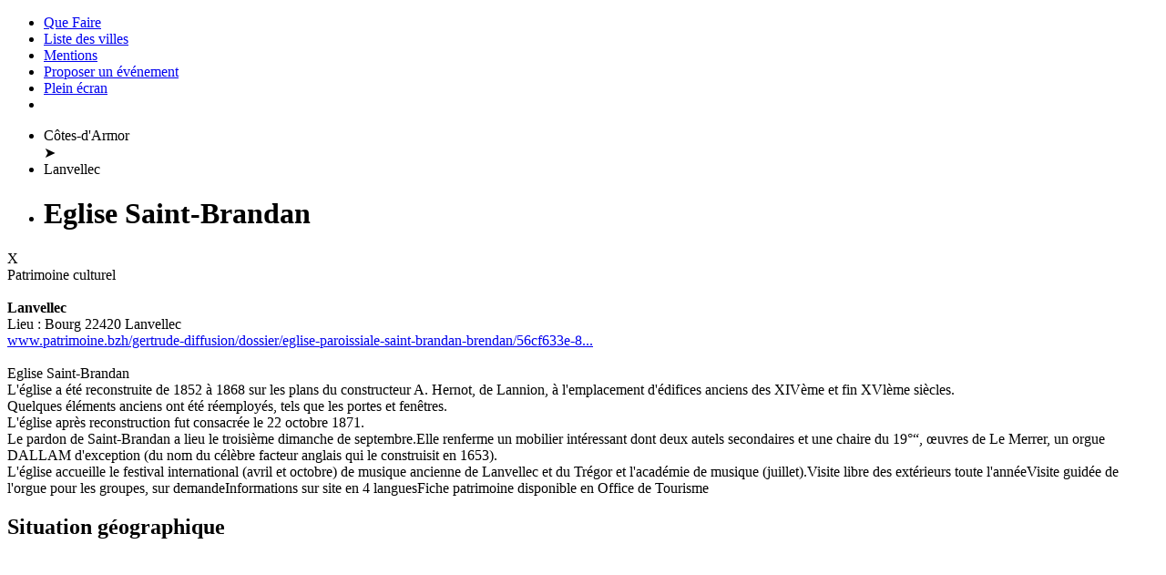

--- FILE ---
content_type: text/html; charset=utf-8
request_url: https://quefaire.net/cotes_d_armor/lanvellec/eglise_saint_brandan_19730141.htm
body_size: 4391
content:
<!DOCTYPE html PUBLIC "-//W3C//DTD XHTML 1.0 Transitional//EN" "http://www.w3.org/TR/xhtml1/DTD/xhtml1-transitional.dtd"><html lang="fr"><head><meta http-equiv="Content-Type" content="text/html; charset=utf-8"/><meta http-equiv="content-language" content="fr"/><meta charset="utf-8"/><meta http-equiv="X-UA-Compatible" content="IE=Edge"/><meta name="geo.placename" content="Lanvellec"/><meta name="geo.position" content="48.6193; -3.5377"/><meta name="geo.region" content="FR"/><meta name="ICBM" content="48.6193, -3.5377"/><meta name="description" content="Patrimoine culturel - Eglise Saint-Brandan<br/>L'église a été reconstruite de 1852 à 1868 sur les plans du constructeur A. Hernot, de..."/><meta name="language" content="fr"/><meta name="keywords" content="agenda loisir sortie sorties événements que faire ou aller concerts musiques spectacles marchés plages cinéma vide-grenier magasins sports fêtes nature parc loisir parcs sport journées du patrimoine"/><meta name="viewport" content="width=device-width,initial-scale=1,user-scalable=no"/><meta name="revisit-after" content="2 days"/><meta name="Last-Modified" content="Thu, 15 Jan 2026 06:40:10 +0100"/><meta name="robots" content="index, follow"/><link rel="shortcut icon" type="image/x-icon" href="/img/favicon/favicon.ico"/><link href="/cache/css/niveau_commun_1750572478.css" rel="stylesheet" type="text/css" media="screen" charset="UTF-8"/><link href="/cache/css/niveau_leaflet_1750572479.css" rel="stylesheet" type="text/css" media="screen" charset="UTF-8"/><link href="/cache/css/niveau_evenement_1750572479.css" rel="stylesheet" type="text/css" media="screen" charset="UTF-8"/><link rel="sitemap" type="application/xml" title="Sitemap" href="/sitemap.xml"/><title>Eglise Saint-Brandan</title></head><body><div id="document"><div id="principal" class="principal"><ul class="menuliste"><li class="logo"><a href="/">Que Faire</a></li><li class="sansTrait" id="lienListeVilles"><a class="lien_interne" href="/liste_villes.htm"><div class="icone sprite_picto_ville"></div>Liste des villes</a></li><li class="droite sansTrait"><a class="lien_interne lien_mention" href="/mentions_legales.htm"><div class="icone sprite_picto_mentionslegales"></div>Mentions</a></li><li class="droite" id="lienProposerEvenement"><a class="lien_interne" href="/proposer_evenement.htm">Proposer un événement</a></li><li class="droite pleinEcran sansTrait"><a class="lien_interne" href="#" onclick="COMMUN.effectuePleinEcran()"><div class="icone sprite_picto_pleinecran"></div>Plein écran</a></li><li class="droite" id="connexion"></li></ul><div id="fondEcran"></div><div id="fondEcranOverlay"></div><div class="fenetreCentree"><div><div class="titreVert titre"><ul class="fil_ariane"><li ><span >Côtes-d'Armor</span></li>&#10148;<li ><span >Lanvellec</span></li><li ><h1 >Eglise Saint-Brandan</h1></li></ul><div class="fermer" onclick="window.close()">X</div></div><div class="contenu"><div id="info_evenement"><div class="gauche"></div><div class="droite"><div class="genre ">Patrimoine culturel</div><br/><b>Lanvellec</b><br/>Lieu : Bourg 22420 Lanvellec<br/><div class="site"><a href="https://www.patrimoine.bzh/gertrude-diffusion/dossier/eglise-paroissiale-saint-brandan-brendan/56cf633e-8c63-4b6e-955b-b3c049fe3f69" target="_blank" class="lienFichier" rel="external nofollow">www.patrimoine.bzh/gertrude-diffusion/dossier/eglise-paroissiale-saint-brandan-brendan/56cf633e-8...</a></div><br/><div class="texte ">Eglise Saint-Brandan<br/>L'église a été reconstruite de 1852 à 1868 sur les plans du constructeur A. Hernot, de Lannion, à l'emplacement d'édifices anciens des XIVème et fin XVlème siècles.<br/>Quelques éléments anciens ont été réemployés, tels que les portes et fenêtres.<br/>L'église après reconstruction fut consacrée le 22 octobre 1871.<br/>Le pardon de Saint-Brandan a lieu le troisième dimanche de septembre.Elle renferme un mobilier intéressant dont deux autels secondaires et une chaire du 19°&#x93;, &#x9C;uvres de Le Merrer, un orgue DALLAM d'exception (du nom du célèbre facteur anglais qui le construisit en 1653).<br/>L'église accueille le festival international (avril et octobre) de musique ancienne de Lanvellec et du Trégor et l'académie de musique (juillet).Visite libre des extérieurs toute l'annéeVisite guidée de l'orgue pour les groupes, sur demandeInformations sur site en 4 languesFiche patrimoine disponible en Office de Tourisme</div></div><div style="float:none;clear:both"></div><h2>Situation géographique</h2><div id="cadreCarte"><div id="carte"></div></div><div class="publicite format_responsive_1"><ins class="adsbygoogle" style="display:block" data-ad-client="ca-pub-4343752727479416" data-ad-slot="1867695667" data-ad-format="auto"></ins></div><script defer="defer" src="//pagead2.googlesyndication.com/pagead/js/adsbygoogle.js"></script><script>setTimeout(function (){(adsbygoogle = window.adsbygoogle || []).push({})}, 1500);</script><h2>Événements de janvier sur Lanvellec et ses alentours (15 km)</h2><div class="cadreCalendrier"><table class="calendrier" width="100%" cellspacing="3"><tr height="22" bgcolor="#b2c3d8" align="center"><th class='jour' width="14%">Lundi</th><th class='jour' width="14%">Mardi</th><th class='jour' width="14%">Mercredi</th><th class='jour' width="14%">Jeudi</th><th class='jour' width="14%">Vendredi</th><th class='jour' width="14%">Samedi</th><th class='jour' width="14%">Dimanche</th></tr><tr height="0" valign="top"><td class="jourNormal passe" align="left"><div align="center"><div class="date">12</div></div><td class="jourNormal passe" align="left"><div align="center"><div class="date">13</div></div><td class="jourNormal passe" align="left"><div align="center"><div class="date">14</div></div><td class="jourActuel present" align="left"><div align="center"><div class="date">15</div><div class="evenement"><a href="/cotes_d_armor/lannion/reunion_publique_de_la_coordination_antiracisme_du_tregor_goelo_414351391.htm" target="_blank"><b>Lannion</b> - Réunion Publique de la Coordination Antiracisme du Trégor-Goëlo</a></div></div><td class="jourNormal futur" align="left"><div align="center"><div class="date">16</div><div class="evenement"><a href="/cotes_d_armor/lannion/spectacle_laurent_gerra_se_met_a_table_414351516.htm" target="_blank"><b>Lannion</b> - Spectacle « Laurent Gerra Se Met à Table &nbsp;!  »</a><div class="sep"></div><a href="/cotes_d_armor/cavan/concert_a_pennarpig_411785391.htm" target="_blank"><b>Cavan</b> - Concert à Pennarpig</a></div></div><td class="jourWeekEnd futur" align="left"><div align="center"><div class="date">17</div><div class="evenement"><a href="/cotes_d_armor/tredrez_locquemeau/paul_pechenart_en_concert_416755016.htm" target="_blank"><b>Trédrez-Locquémeau</b> - Paul Péchenart en Concert</a><div class="sep"></div><a href="/cotes_d_armor/plestin_les_greves/soiree_choucroute_416248141.htm" target="_blank"><b>Plestin-Les-Grèves</b> - Soirée Choucroute</a><div class="sep"></div><a href="/cotes_d_armor/le_vieux_marche/walk_and_tea_in_vieux_marche_416254016.htm" target="_blank"><b>Le Vieux-Marché</b> - Walk And Tea In Vieux Marché</a><div class="sep"></div><a href="/cotes_d_armor/lannion/spectacle_hourvari_de_la_compagnie_rasposo_414697891.htm" target="_blank"><b>Lannion</b> - Spectacle « Hourvari » de la Compagnie Rasposo</a><div class="sep"></div><a href="/cotes_d_armor/pleumeur_bodou/grand_groove_orchestra_blue_note_groove_408469891.htm" target="_blank"><b>Trébeurden</b> - Grand Groove Orchestra – Blue Note Groove</a></div></div><td class="jourWeekEnd futur" align="left"><div align="center"><div class="date">18</div><div class="evenement"><a href="/cotes_d_armor/tredrez_locquemeau/piker_son_3e_jour_414688516.htm" target="_blank"><b>Trédrez-Locquémeau</b> - Piker Son-3E Jour</a><div class="sep"></div><a href="/cotes_d_armor/cavan/veillee_bretonne_410110516.htm" target="_blank"><b>Cavan</b> - Veillée Bretonne</a></div></div></tr><tr height="0" valign="top"><td class="jourNormal futur" align="left"><div align="center"><div class="date">19</div></div><td class="jourNormal futur" align="left"><div align="center"><div class="date">20</div><div class="evenement"><a href="/cotes_d_armor/lannion/inscription_au_stage_de_chant_amateurs_415694016.htm" target="_blank"><b>Lannion</b> - Inscription au Stage de Chant Amateurs</a></div></div><td class="jourNormal futur" align="left"><div align="center"><div class="date">21</div><div class="evenement"><a href="/cotes_d_armor/rospez/cine_debat_du_collectif_indignons_nous_416588641.htm" target="_blank"><b>Lannion</b> - Ciné Débat du Collectif « Indignons-Nous »</a></div></div><td class="jourNormal futur" align="left"><div align="center"><div class="date">22</div><div class="evenement"><a href="/cotes_d_armor/tredrez_locquemeau/zoe_heselton_en_concert_416752516.htm" target="_blank"><b>Trédrez-Locquémeau</b> - Zoe Heselton en Concert</a></div></div><td class="jourNormal futur" align="left"><div align="center"><div class="date">23</div><div class="evenement"><a href="/cotes_d_armor/tredrez_locquemeau/gabriel_saglio_trio_chanson_intimiste_416752766.htm" target="_blank"><b>Trédrez-Locquémeau</b> - Gabriel Saglio Trio-Chanson Intimiste</a><div class="sep"></div><a href="/finistere/locquirec/nuits_de_la_lecture_2026_road_trip_litteraire_414689891.htm" target="_blank"><b>Locquirec</b> - Nuits de la Lecture 2026&nbsp;: Road Trip Littéraire</a><div class="sep"></div><a href="/cotes_d_armor/plouaret/nuits_de_la_lecture_lectures_aperitives_414335766.htm" target="_blank"><b>Plouaret</b> - Nuits de la Lecture-Lectures Apéritives</a><div class="sep"></div><a href="/cotes_d_armor/lannion/spectacle_icare_sur_reservation_414698266.htm" target="_blank"><b>Lannion</b> - Spectacle &nbsp;: « Icare » sur Réservation</a><div class="sep"></div><a href="/cotes_d_armor/pleumeur_bodou/wally_ma_distinction_416236266.htm" target="_blank"><b>Trébeurden</b> - Wally-Ma Distinction</a><div class="sep"></div><a href="/cotes_d_armor/lannion/spectacle_de_verino_rodeo_414698141.htm" target="_blank"><b>Lannion</b> - Spectacle de Vérino &nbsp;: « Rodéo »</a><div class="sep"></div><a href="/cotes_d_armor/pleumeur_bodou/l_agriculture_biologique_conference_415297641.htm" target="_blank"><b>Pleumeur-Bodou</b> - L'Agriculture Biologique-Conférence</a><div class="sep"></div><a href="/cotes_d_armor/cavan/causerie_de_ti_ar_vro_416208641.htm" target="_blank"><b>Cavan</b> - Causerie de Ti Ar Vro</a></div></div><td class="jourWeekEnd futur" align="left"><div align="center"><div class="date">24</div><div class="evenement"><a href="/cotes_d_armor/tredrez_locquemeau/toits_talus_nuit_de_la_lecture_416755266.htm" target="_blank"><b>Trédrez-Locquémeau</b> - Toits, Talus ? , Nuit de la Lecture</a><div class="sep"></div><a href="/cotes_d_armor/ploulec_h/fest_noz_414519016.htm" target="_blank"><b>Lannion</b> - Fest-Noz</a><div class="sep"></div><a href="/cotes_d_armor/lannion/conference_les_soldats_invalides_aux_sept_iles_1740_1792_416588766.htm" target="_blank"><b>Lannion</b> - Conférence &nbsp;: les Soldats Invalides Aux Sept-Îles (1740-1792)</a></div></div><td class="jourWeekEnd futur" align="left"><div align="center"><div class="date">25</div></div></tr><tr height="0" valign="top"><td class="jourNormal futur" align="left"><div align="center"><div class="date">26</div></div><td class="jourNormal futur" align="left"><div align="center"><div class="date">27</div><div class="evenement"><a href="/cotes_d_armor/lannion/theatre_timon_titus_sur_reservation_414698391.htm" target="_blank"><b>Lannion</b> - Théâtre &nbsp;: « Timon/Titus » sur Réservation</a><div class="sep"></div><a href="/cotes_d_armor/lannion/walk_and_tea_with_christine_in_lannion_411304016.htm" target="_blank"><b>Lannion</b> - Walk And Tea With Christine In Lannion</a></div></div><td class="jourNormal futur" align="left"><div align="center"><div class="date">28</div><div class="evenement"><a href="/cotes_d_armor/pleumeur_bodou/irish_legends_397163016.htm" target="_blank"><b>Trebeurden</b> - Irish Legends</a></div></div><td class="jourNormal futur" align="left"><div align="center"><div class="date">29</div></div><td class="jourNormal futur" align="left"><div align="center"><div class="date">30</div><div class="evenement"><a href="/cotes_d_armor/tredrez_locquemeau/sweet_dog_jazz_free_rock_416753016.htm" target="_blank"><b>Trédrez-Locquémeau</b> - Sweet Dog, Jazz Free Rock</a><div class="sep"></div><a href="/cotes_d_armor/lannion/spectacle_d_humour_on_est_ensemble_d_ines_reg_414698516.htm" target="_blank"><b>Lannion</b> - Spectacle D'humour «On Est Ensemble» d'Inès Reg</a></div></div><td class="jourWeekEnd futur" align="left"><div align="center"><div class="date">31</div><div class="evenement"><a href="/cotes_d_armor/plestin_les_greves/tatiana_julien_andujar_410921516.htm" target="_blank"><b>Plestin-Les-Grèves</b> - Tatiana-Julien Andujar</a><div class="sep"></div><a href="/cotes_d_armor/lannion/cinema_anniversaire_courtoujours_20_sur_reservation_415493016.htm" target="_blank"><b>Lannion</b> - Cinéma Anniversaire &nbsp;: « Courtoujours #20 » sur Réservation</a><div class="sep"></div><a href="/finistere/locquirec/grand_recup_ferraille_410920391.htm" target="_blank"><b>Locquirec</b> - Grand Récup'Ferraille</a></div></div><td style="border:0px" colspan=1></td></tr></table></div><div style="height:10px"></div></div><div id="divMessage" class="fondPleinEcran messagePopup vert"><div class="table"><div class="tr"><div class="td centre"><div class="contenuDetail"><div class="titreVert titre"><span></span><div class="fermer">OK</div></div><div class="contenu"></div></div></div></div></div></div></div></div><script type="text/javascript">var iLatitude=48.6193, iLongitude=-3.5377, sLibelle='Eglise Saint-Brandan', sIdSortie='id157841'; var listDiapos=[];</script></div></div></div><script type="text/javascript" src="/cache/js/niveau_commun_1750572478.js" charset="UTF-8"></script><script type="text/javascript" src="/cache/js/niveau_leaflet_1750572479.js" charset="UTF-8"></script><script type="text/javascript" src="/cache/js/niveau_evenement_1750572479.js" charset="UTF-8"></script><meta name="generator" content="15/01/2026 à 06:40:10, 66 ms"/></body></html>

--- FILE ---
content_type: text/html; charset=utf-8
request_url: https://www.google.com/recaptcha/api2/aframe
body_size: 270
content:
<!DOCTYPE HTML><html><head><meta http-equiv="content-type" content="text/html; charset=UTF-8"></head><body><script nonce="JrGlKDBIPEh78rwXFERnCQ">/** Anti-fraud and anti-abuse applications only. See google.com/recaptcha */ try{var clients={'sodar':'https://pagead2.googlesyndication.com/pagead/sodar?'};window.addEventListener("message",function(a){try{if(a.source===window.parent){var b=JSON.parse(a.data);var c=clients[b['id']];if(c){var d=document.createElement('img');d.src=c+b['params']+'&rc='+(localStorage.getItem("rc::a")?sessionStorage.getItem("rc::b"):"");window.document.body.appendChild(d);sessionStorage.setItem("rc::e",parseInt(sessionStorage.getItem("rc::e")||0)+1);localStorage.setItem("rc::h",'1768455612754');}}}catch(b){}});window.parent.postMessage("_grecaptcha_ready", "*");}catch(b){}</script></body></html>